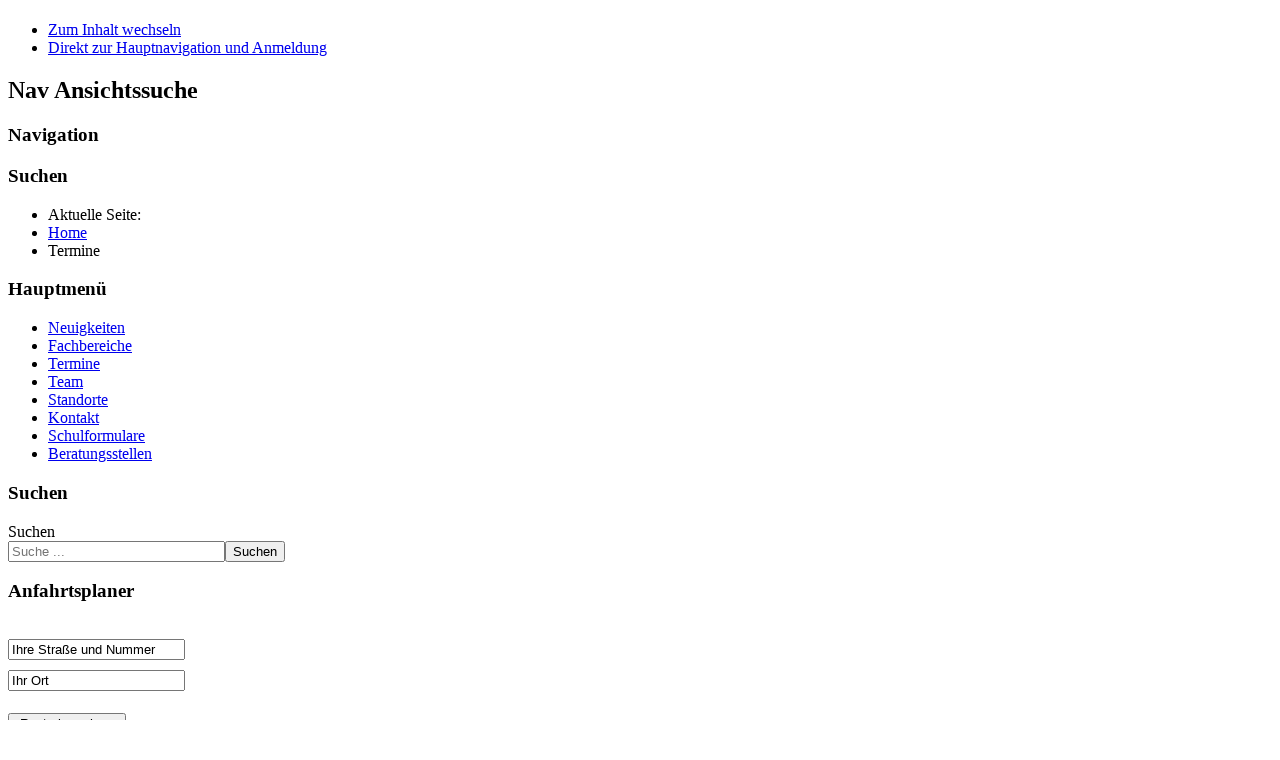

--- FILE ---
content_type: text/html; charset=utf-8
request_url: http://www.fmswien21.at/index.php?option=com_content&view=article&id=3&Itemid=110
body_size: 4246
content:
<!DOCTYPE html PUBLIC "-//W3C//DTD XHTML 1.0 Transitional//EN" "http://www.w3.org/TR/xhtml1/DTD/xhtml1-transitional.dtd">
<html xmlns="http://www.w3.org/1999/xhtml" xml:lang="de-de" lang="de-de" dir="ltr" >
<head>
<meta http-equiv="content-type" content="text/html; charset=utf-8" />
	<meta name="keywords" content="'PTS','Fachmittelschule','Wien','Floridsdorf','21','Polytechnische Schule','FMS','Poly','Schule Wien 21'" />
	<meta name="author" content="Webmaster" />
	<meta name="description" content="Polytechnische Schule und Fachmittelschule Wien-Floridsdorf" />
	<meta name="generator" content="Joomla! - Open Source Content Management" />
	<title>Termine</title>
	<link href="/templates/beez_20/favicon.ico" rel="shortcut icon" type="image/vnd.microsoft.icon" />
	<link href="/templates/system/css/system.css" rel="stylesheet" type="text/css" />
	<link href="/templates/beez_20/css/position.css" rel="stylesheet" type="text/css" media="screen,projection" />
	<link href="/templates/beez_20/css/layout.css" rel="stylesheet" type="text/css" media="screen,projection" />
	<link href="/templates/beez_20/css/print.css" rel="stylesheet" type="text/css" media="print" />
	<link href="/templates/beez_20/css/general.css" rel="stylesheet" type="text/css" />
	<link href="/templates/beez_20/css/personal.css" rel="stylesheet" type="text/css" />
	<link href="/media/jui/css/chosen.css?01f5afcfb95f1d4f4026fa83afb2a07a" rel="stylesheet" type="text/css" />
	<link href="/media/com_finder/css/finder.css?01f5afcfb95f1d4f4026fa83afb2a07a" rel="stylesheet" type="text/css" />
	<script type="application/json" class="joomla-script-options new">{"csrf.token":"69e633d60a6cdd94748960aaa393fab5","system.paths":{"root":"","base":""}}</script>
	<script src="/media/jui/js/jquery.min.js?01f5afcfb95f1d4f4026fa83afb2a07a" type="text/javascript"></script>
	<script src="/media/jui/js/jquery-noconflict.js?01f5afcfb95f1d4f4026fa83afb2a07a" type="text/javascript"></script>
	<script src="/media/jui/js/jquery-migrate.min.js?01f5afcfb95f1d4f4026fa83afb2a07a" type="text/javascript"></script>
	<script src="/media/system/js/caption.js?01f5afcfb95f1d4f4026fa83afb2a07a" type="text/javascript"></script>
	<script src="/media/system/js/mootools-core.js?01f5afcfb95f1d4f4026fa83afb2a07a" type="text/javascript"></script>
	<script src="/media/system/js/core.js?01f5afcfb95f1d4f4026fa83afb2a07a" type="text/javascript"></script>
	<script src="/media/system/js/mootools-more.js?01f5afcfb95f1d4f4026fa83afb2a07a" type="text/javascript"></script>
	<script src="/templates/beez_20/javascript/md_stylechanger.js" type="text/javascript"></script>
	<script src="/templates/beez_20/javascript/hide.js" type="text/javascript"></script>
	<script src="/media/jui/js/chosen.jquery.min.js?01f5afcfb95f1d4f4026fa83afb2a07a" type="text/javascript"></script>
	<script src="/media/jui/js/bootstrap.min.js?01f5afcfb95f1d4f4026fa83afb2a07a" type="text/javascript"></script>
	<script src="/media/jui/js/jquery.autocomplete.min.js?01f5afcfb95f1d4f4026fa83afb2a07a" type="text/javascript"></script>
	<script type="text/javascript">
jQuery(window).on('load',  function() {
				new JCaption('img.caption');
			});
	jQuery(function ($) {
		initChosen();
		$("body").on("subform-row-add", initChosen);

		function initChosen(event, container)
		{
			container = container || document;
			$(container).find(".advancedSelect").chosen({"disable_search_threshold":10,"search_contains":true,"allow_single_deselect":true,"placeholder_text_multiple":"Werte eingeben oder ausw\u00e4hlen","placeholder_text_single":"Wert ausw\u00e4hlen","no_results_text":"Keine Ergebnisse gefunden!"});
		}
	});
	jQuery(function($){ initTooltips(); $("body").on("subform-row-add", initTooltips); function initTooltips (event, container) { container = container || document;$(container).find(".hasTooltip").tooltip({"html": true,"container": "body"});} });
jQuery(document).ready(function() {
	var value, searchword = jQuery('#mod-finder-searchword92');

		// Get the current value.
		value = searchword.val();

		// If the current value equals the default value, clear it.
		searchword.on('focus', function ()
		{
			var el = jQuery(this);

			if (el.val() === 'Suche ...')
			{
				el.val('');
			}
		});

		// If the current value is empty, set the previous value.
		searchword.on('blur', function ()
		{
			var el = jQuery(this);

			if (!el.val())
			{
				el.val(value);
			}
		});

		jQuery('#mod-finder-searchform92').on('submit', function (e)
		{
			e.stopPropagation();
			var advanced = jQuery('#mod-finder-advanced92');

			// Disable select boxes with no value selected.
			if (advanced.length)
			{
				advanced.find('select').each(function (index, el)
				{
					var el = jQuery(el);

					if (!el.val())
					{
						el.attr('disabled', 'disabled');
					}
				});
			}
		});
	var suggest = jQuery('#mod-finder-searchword92').autocomplete({
		serviceUrl: '/index.php?option=com_finder&amp;task=suggestions.suggest&amp;format=json&amp;tmpl=component',
		paramName: 'q',
		minChars: 1,
		maxHeight: 400,
		width: 300,
		zIndex: 9999,
		deferRequestBy: 500
	});});
	</script>


<!--[if lte IE 6]>
<link href="/templates/beez_20/css/ieonly.css" rel="stylesheet" type="text/css" />
<style type="text/css">
#line {
  width:98% ;
}
.logoheader {
  height:200px;
}
#header ul.menu {
  display:block !important;
  width:98.2% ;
}
</style>
<![endif]-->

<!--[if IE 7]>
<link href="/templates/beez_20/css/ie7only.css" rel="stylesheet" type="text/css" />
<![endif]-->

<script type="text/javascript">
  var big ='72%';
  var small='53%';
  var altopen='ist geöffnet';
  var altclose='ist geschlossen';
  var bildauf='/templates/beez_20/images/plus.png';
  var bildzu='/templates/beez_20/images/minus.png';
  var rightopen='Info öffnen';
  var rightclose='Info schließen';
  var fontSizeTitle='Schriftgröße';
  var bigger='Größer';
  var reset='Reset';
  var smaller='Kleiner';
  var biggerTitle='Vergrößern';
  var resetTitle='Stil auf Standard zurücksetzen';
  var smallerTitle='Verkleinern';
</script>

</head>

<body>

<div id="all">
        <div id="back">
                <div id="header">
                                <div class="logoheader">
                                        <h1 id="logo">

                                                                                                                                                                                                        <span class="header1">
                                                                                </span></h1>
                                </div><!-- end logoheader -->
                                        <ul class="skiplinks">
                                                <li><a href="#main" class="u2">Zum Inhalt wechseln</a></li>
                                                <li><a href="#nav" class="u2">Direkt zur Hauptnavigation und Anmeldung</a></li>
                                                                                    </ul>
                                        <h2 class="unseen">Nav Ansichtssuche</h2>
                                        <h3 class="unseen">Navigation</h3>
                                        
                                        <div id="line">
                                        <div id="fontsize"></div>
                                        <h3 class="unseen">Suchen</h3>
                                        
                                        </div> <!-- end line -->


                        </div><!-- end header -->
                        <div id="contentarea">
                                        <div id="breadcrumbs">

                                                        <div aria-label="breadcrumbs" role="navigation">
	<ul itemscope itemtype="https://schema.org/BreadcrumbList" class="breadcrumb">
					<li>
				Aktuelle Seite: &#160;
			</li>
		
						<li itemprop="itemListElement" itemscope itemtype="https://schema.org/ListItem">
											<a itemprop="item" href="/index.php?option=com_content&amp;view=featured&amp;Itemid=101" class="pathway"><span itemprop="name">Home</span></a>
					
											<span class="divider">
							<img src="/templates/beez_20/images/system/arrow.png" alt="" />						</span>
										<meta itemprop="position" content="1">
				</li>
							<li itemprop="itemListElement" itemscope itemtype="https://schema.org/ListItem" class="active">
					<span itemprop="name">
						Termine					</span>
					<meta itemprop="position" content="2">
				</li>
				</ul>
</div>


                                        </div>

                                        

                                                        <div class="left1 leftbigger" id="nav">
                                                   <div class="moduletable">
 <h3><span
	class="backh"><span class="backh2"><span class="backh3">Hauptmenü</span></span></span></h3>
 <ul class="nav menu mod-list">
<li class="item-101 default"><a href="/index.php?option=com_content&amp;view=featured&amp;Itemid=101" >Neuigkeiten</a></li><li class="item-134 parent"><a href="/index.php?option=com_content&amp;view=article&amp;id=13&amp;Itemid=134" >Fachbereiche</a></li><li class="item-110 current active"><a href="/index.php?option=com_content&amp;view=article&amp;id=3&amp;Itemid=110" >Termine</a></li><li class="item-128"><a href="/index.php?option=com_contact&amp;view=category&amp;id=13&amp;Itemid=128" >Team</a></li><li class="item-102"><a href="/index.php?option=com_content&amp;view=category&amp;layout=blog&amp;id=9&amp;Itemid=102" >Standorte</a></li><li class="item-205"><a href="/index.php?option=com_alfcontact&amp;view=alfcontact&amp;Itemid=205" >Kontakt</a></li><li class="item-269"><a href="/index.php?option=com_content&amp;view=article&amp;id=112&amp;Itemid=269" >Schulformulare</a></li><li class="item-272"><a href="/index.php?option=com_content&amp;view=category&amp;layout=blog&amp;id=24&amp;Itemid=272" >Beratungsstellen</a></li></ul>
</div>
<div class="moduletable_suchinhalt">
 <h3><span
	class="backh"><span class="backh2"><span class="backh3">Suchen</span></span></span></h3>
 
<div class="finder_suchinhalt">
	<form id="mod-finder-searchform92" action="/index.php?option=com_finder&amp;view=search" method="get" class="form-search" role="search">
		<label for="mod-finder-searchword92" class="finder_suchinhalt">Suchen</label><br /><input type="text" name="q" id="mod-finder-searchword92" class="search-query input-medium" size="25" value="" placeholder="Suche ..."/><button class="btn btn-primary hasTooltip _suchinhalt finder_suchinhalt" type="submit" title="Start"><span class="icon-search icon-white"></span>Suchen</button>
						<input type="hidden" name="option" value="com_finder" /><input type="hidden" name="view" value="search" /><input type="hidden" name="Itemid" value="110" />	</form>
</div>
</div>
<div class="moduletable_anfahrtsplanerinhalt">
 <h3><span
	class="backh"><span class="backh2"><span class="backh3">Anfahrtsplaner</span></span></span></h3>
     <script type="text/javascript">
	var wayback = 0;
	function submit_route_94( formObj )
	{
	    if (formObj.address.value == '' || formObj.address.value == 'Ihre Straße und Nummer' ||
	       formObj.city.value == '' || formObj.city.value == 'Ihr Ort' || formObj.country.value == '')
	    {
		alert("Bitte gültige Adressen eingeben!");
		return;
	    }
	    ourAdr = 'Ödenburger Straße 72, 1210 Wien, Österreich';
	    yourAdr = formObj.address.value+', '+formObj.city.value+', '+formObj.country.value;
	    if (!wayback) {
			formObj.saddr.value = yourAdr;
			formObj.daddr.value = ourAdr;
	    } else {
			formObj.saddr.value = ourAdr;
			formObj.daddr.value = yourAdr;
	    }
	    formObj.submit();
	}
    </script>

<div align="left" class="planroute_anfahrtsplanerinhalt">
    <form action="https://maps.google.at/maps" target="_blank" onsubmit="submit_route_94(this);return false;" method="get" name="route_94" id="route_94">
	<span class="planrouteheader_anfahrtsplanerinhalt"> </span><br />
	<input type="text" class="inputbox_anfahrtsplanerinhalt" style="width:169px;margin-bottom:10px" name="address" id="address" value="Ihre Straße und Nummer" onfocus="if (this.value=='Ihre Straße und Nummer') {this.value='';}" onblur="if (this.value=='') {this.value='Ihre Straße und Nummer';}" /><br />
	<input type="text" class="inputbox_anfahrtsplanerinhalt" style="width:169px;margin-bottom:20px" name="city" id="city" value="Ihr Ort" onfocus="if (this.value=='Ihr Ort') {this.value='';}" onblur="if (this.value=='') {this.value='Ihr Ort';}" /><br />
	<input type="hidden" name="country" id="country" value="Österreich" />
<input class="button_anfahrtsplanerinhalt" value=" Route berechnen" type="submit" style="margin-top: 2px;" onclick="wayback=0;" />	<input type="hidden" name="saddr" value="" />
	<input type="hidden" name="daddr" value="" />
   </form>
</div>
</div>

                                                                
                                                                


                                                        </div><!-- end navi -->
               
                                        <div id="wrapper2" >

                                                <div id="main">

                                                
                                                        <div id="system-message-container">
	</div>

                                                        <div class="item-page" itemscope itemtype="https://schema.org/Article">
	<meta itemprop="inLanguage" content="de-DE" />
	
		
						
		
	
	
		
								<div itemprop="articleBody">
		<p><iframe width="654" height="654" style="border-width: 0;" src="https://calendar.google.com/calendar/embed?showTitle=0&amp;height=654&amp;wkst=2&amp;hl=de&amp;bgcolor=%23FFFFFF&amp;src=webmaster.fmswien21%40gmail.com&amp;color=%2329527A&amp;ctz=Europe%2FVienna" frameborder="0" scrolling="no"></iframe></p> 	</div>

	
							</div>


                                                </div><!-- end main -->

                                        </div><!-- end wrapper -->

                                
                        
                                <div class="wrap"></div>

                                </div> <!-- end contentarea -->

                        </div><!-- back -->

                </div><!-- all -->

                <div id="footer-outer">
                        
                        <div id="footer-sub">


                                <div id="footer">

                                        
                                        <p>
                                               <!-- 20.1.2026, 09:50 Uhr -->
                                          		Polytechnische Schule/Fachmittelschule Wien 21, SKZ 921044<br>
                                          		Ödenburger Straße 72, 1210 Wien<br>
                                          		Telefon: 01/4000-560290<br>
                                          		Telefax: 01/4000-569947<br>                                                
                                                Logo: agentur3
                                  		</p>


                                </div><!-- end footer -->

                        </div>

                </div>
        
        </body>
</html>
